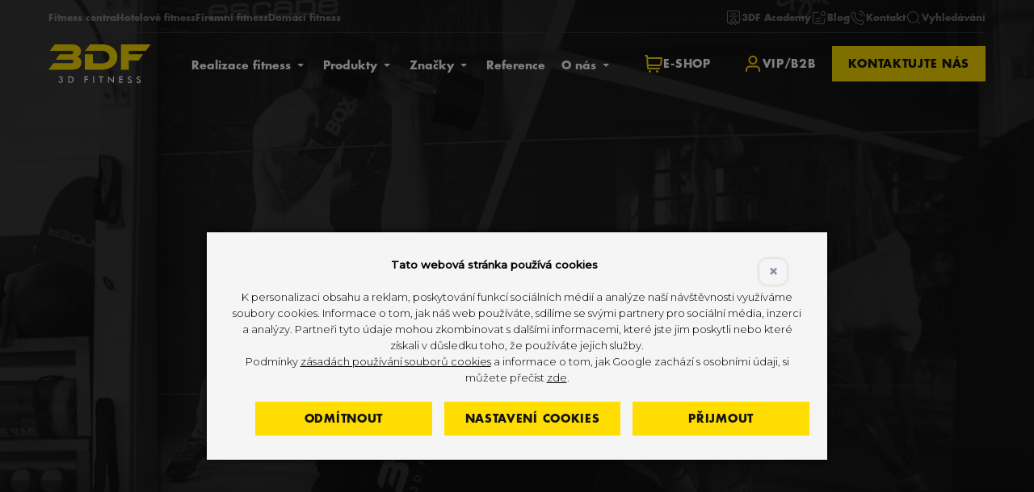

--- FILE ---
content_type: text/html; charset=utf-8
request_url: https://www.3dfitness.cz/realizace-fitness-fitness-e-knihovna-soutez/
body_size: 15382
content:
<!DOCTYPE html>
<html lang="cs" dir="ltr" prefix="og: http://ogp.me/ns#" class="no-js">
<head>
	<meta charset="UTF-8">
<title>SOUTĚŽ O ČINKY</title>
<meta name="description" content="Soutěž o skvělé činky ESCAPE. Podmínky soutěže">
<meta name="keywords" content="soutěž, 3D Fitness, fitness, činky">
<meta property="og:title" content="3D FITNESS - Realizace a vybavení fitness na klíč">
<meta property="og:image" content="https://www.3dfitness.cz/file/3894">
	<meta name="robots" content="index,follow">
	<meta name="author" content="AITOM">
	<meta name="viewport" content="width=device-width, initial-scale=1">
	<meta name="format-detection" content="telephone=no">

<script> var dataLayer = [];</script>
<!-- Google Tag Manager -->
<script>(function(w,d,s,l,i){w[l]=w[l]||[];w[l].push({'gtm.start':
new Date().getTime(),event:'gtm.js'});var f=d.getElementsByTagName(s)[0],
j=d.createElement(s),dl=l!='dataLayer'?'&l='+l:'';j.async=true;j.src=
'//www.googletagmanager.com/gtm.js?id='+i+dl;f.parentNode.insertBefore(j,f);
})(window,document,'script','dataLayer','GTM-N3RN427');</script>
<!-- End Google Tag Manager -->

	<link rel="apple-touch-icon" sizes="76x76" href="/apple-touch-icon.png">
	<link rel="icon" type="image/png" sizes="32x32" href="/favicon-32x32.png">
	<link rel="icon" type="image/png" sizes="16x16" href="/favicon-16x16.png">
	<link rel="manifest" href="/site.webmanifest">
	<link rel="mask-icon" href="/safari-pinned-tab.svg" color="#5bbad5">
	<meta name="msapplication-TileColor" content="#000000">
	<meta name="theme-color" content="#ecb000">

			<link rel="stylesheet" href="/Fe/css/style_f53244fe.css" type="text/css">

	<script>var system = {"basePath":"\/"}, php = {"ajax":true,"debugMode":false,"googleMapsApiKey":"AIzaSyDuD7Pkr74vsEFh25JQ_jBiYmCcjsofAUI","vendor":"https:\/\/www.3dfitness.cz\/Fe\/vendor\/","cacheVersion":"b68cb50f"};</script>

		<script>
			var docEl = document.documentElement;

			function removeWaitingFont () {
				docEl.className = docEl.className.replace(/(^|\s)wf-loading(\s|$)/g, ' ');
			}

			docEl.className += ' wf-loading';

			setTimeout(function() {
				removeWaitingFont();
			}, 2000);

			WebFontConfig = {
							google: { families: ["Montserrat:300,500"] },
							custom: {
								families: ["Futura"],
								urls: [
										"\/Fe\/fonts\/fonts.css"
								]
							},
				active: function() {
					removeWaitingFont();
					document.cookie ='wfont=1; expires='+(new Date(new Date().getTime() + 86400000)).toGMTString()+'; path=/'
				}
			};
		</script>

	<script src="//ajax.googleapis.com/ajax/libs/webfont/1.6.26/webfont.js" async defer></script>

				<link rel="prefetch" href="//fonts.googleapis.com/css?family=Montserrat%3A300%2C500&amp;subset=latin-ext">
					<link rel="prefetch" href="/Fe/fonts/fonts.css">

	</head>
<body>
<!-- Google Tag Manager --><noscript><iframe src="//www.googletagmanager.com/ns.html?id=GTM-N3RN427" height="0" width="0" style="display:none;visibility:hidden"></iframe></noscript><!-- End Google Tag Manager -->	
	<script>
		document.documentElement.className = document.documentElement.className.replace('no-js', 'js');
		(function(a){if(a.$)return;var b=[];a.$=function(c){b.push(c)};a.async$=function(){while(f=b.shift())$(f)}})(window);
	</script>

<div id="snippet--flashes"></div>

	<div class="m-section-grow">
			<input type="checkbox" id="menu-status" class="menu-status d-none jq_menu_status">
			<header class="o-header o-header--white is-contrast menu-for-open jq_menu-out jq_header">
				<div class="o-header__container container">
					<div class="o-header__inner">
						<div class="o-header__row">
							<div class="o-header__column o-header__column--left">
								<a href="/" class="o-header__logo" title="3D FITNESS">
<svg xmlns="http://www.w3.org/2000/svg" width="132" height="52" viewbox="0 0 132 52"><path fill="#FD0" fill-rule="evenodd" d="m6.4 25.232 22.5.1c1.6 0 3.2-.4 3.2-2.3s-1.6-2.2-3.1-2.2l-19.7-.1 5.3-7h14.6c1.5 0 2.8-.5 2.9-2.2 0-1.7-1.4-2.1-2.8-2.1l-27.5-.1 6.5-8.4h20.6c6 0 12.9 1.9 12.9 9.1 0 3-1.5 5.8-4.5 6.9 3.4 1 5.2 3.9 5.1 7.3 0 7.9-6.7 9.6-13.4 9.5H0l6.4-8.5Zm82.2-7.9c-.1 10.8-10.2 16.6-20 16.5H46.9v-20h10.2v11.5l11.7.1c4.8.1 9.8-2.4 9.8-7.8.1-5.1-5-8.2-9.6-8.2H47l6.6-8.5h15.5c9.7 0 19.7 5.6 19.5 16.4Zm14.8-3.6h18.5l-6 8h-12.5v12H93.3V.932h38.3l-6.3 8.5h-21.9v4.3Z" clip-rule="evenodd"></path><path fill="currentColor" d="m113.2 48.932 1.1-.5c.1.4.3.7.6.9.3.2.6.3 1.1.3.4 0 .7-.1 1-.3.2-.2.4-.5.4-.9 0-.5-.4-.9-1.2-1.3-.1-.1-.2-.1-.3-.1-.9-.5-1.5-.9-1.9-1.2-.3-.4-.5-.8-.5-1.3 0-.7.2-1.2.7-1.7.5-.4 1.1-.6 1.8-.6.6 0 1.1.1 1.6.4.4.2.7.6.9 1l-1.1.6c-.2-.3-.4-.5-.6-.6-.2-.1-.4-.2-.7-.2-.4 0-.7.1-.9.3-.2.2-.3.4-.3.8 0 .5.5 1 1.4 1.4.1 0 .1.1.2.1.8.4 1.4.8 1.7 1.1.3.4.5.8.5 1.4 0 .8-.3 1.4-.8 1.9s-1.2.7-2 .7c-.7 0-1.3-.2-1.8-.5-.4-.6-.7-1.1-.9-1.7Zm-11.4 0 1.1-.5c.1.4.3.7.6.9.3.2.6.3 1.1.3.4 0 .7-.1 1-.3.2-.2.4-.5.4-.9 0-.5-.4-.9-1.2-1.3-.1-.1-.2-.1-.3-.1-.9-.5-1.5-.9-1.9-1.2-.3-.4-.5-.8-.5-1.3 0-.7.2-1.2.7-1.7.5-.4 1.1-.6 1.8-.6.6 0 1.1.1 1.6.4.4.2.7.6.9 1l-1.1.6c-.2-.3-.4-.5-.6-.6-.2-.1-.4-.2-.7-.2-.4 0-.7.1-.9.3-.2.2-.3.4-.3.8 0 .5.5 1 1.4 1.4.1 0 .1.1.2.1.8.4 1.4.8 1.7 1.1.3.4.5.8.5 1.4 0 .8-.3 1.4-.8 1.9s-1.2.7-2 .7c-.7 0-1.3-.2-1.8-.5-.5-.6-.8-1.1-.9-1.7Zm-10.8 1.7v-8.4h4.7v1.2h-3.3v2.1h3.3v1.2h-3.3v2.7h3.3v1.2H91Zm-14.4 0v-8.7l5.3 5.1c.1.1.3.3.4.5.1.2.3.3.5.6v-5.8h1.3v8.7l-5.5-5.2-.4-.4c-.1-.2-.3-.3-.4-.5v5.8h-1.2v-.1Zm-8.2-7.3v7.2H67v-7.2h-2.2v-1.2h5.8v1.2h-2.2Zm-11.1 7.3v-8.4h1.4v8.4h-1.4Zm-11.1 0v-8.4h4.7v1.2h-3.3v2.1h3.3v1.2h-3.3v4h-1.4v-.1Zm-20.8 0v-8.4h1.8c1.2 0 2 .1 2.5.2s.9.3 1.3.6c.5.4.9.9 1.1 1.4.3.6.4 1.2.4 2 0 .7-.1 1.4-.4 2-.3.6-.6 1.1-1.1 1.4-.4.3-.8.5-1.3.6-.5.1-1.2.2-2.2.2h-2.1Zm1.3-1.2h1.2c.6 0 1.1 0 1.4-.1.3-.1.6-.2.8-.4.3-.3.6-.6.7-1 .2-.4.2-.9.2-1.4 0-.5-.1-1-.2-1.4-.2-.4-.4-.7-.7-1-.2-.2-.5-.3-.9-.4-.3-.1-.9-.1-1.6-.1h-1v5.8h.1Zm-13.8-1.1h1.3v.1c0 .4.1.7.4.9.3.2.6.3 1.1.3.5 0 .9-.1 1.2-.4.3-.3.4-.6.4-1.1 0-.5-.1-.9-.4-1.1-.3-.3-.7-.4-1.3-.4h-.2v-1.1h.2c.5 0 .9-.1 1.1-.3.3-.2.4-.5.4-.9s-.1-.6-.3-.9c-.2-.2-.5-.3-.9-.3s-.7.1-1 .3c-.2.2-.4.5-.4.8h-1.2c0-.7.3-1.3.7-1.6.4-.4 1.1-.6 1.9-.6.8 0 1.4.2 1.8.6.4.4.7.9.7 1.6 0 .5-.1.9-.4 1.3-.3.3-.6.5-1.1.6.5.1.9.3 1.2.7.3.4.4.9.4 1.5 0 .7-.3 1.3-.8 1.8-.5.4-1.2.7-2.1.7-.8 0-1.5-.2-2-.7-.4-.4-.7-1-.7-1.8Z"></path></svg>								</a>
							</div>
							<div class="o-header__column o-header__column--right">
								<div class="o-header__nav" id="hambuger-top">
									<div class="o-header__line o-header__line--top">


										<ul class="m-nav-top has-icons">
											<li class="m-nav-top__item">
												<a href="https://3dfa.cz/" target="_blank" class="m-nav-top__link">
<svg xmlns="http://www.w3.org/2000/svg" width="20" height="20" viebox="0 0 20 20"><path d="M3.772 1.204a2.12 2.12 0 0 0-1.179.657c-.311.33-.468.63-.557 1.066C2.011 3.049 2 4.954 2 9.18c0 5.968.001 6.081.067 6.34.094.373.246.651.508.932.249.267.511.456.772.558.329.128.546.154 1.27.155l.7.002.867.867c.932.933 1.018.997 1.273.951.111-.02.276-.172 1.335-1.228L10 16.551l1.192 1.187c1.27 1.266 1.306 1.294 1.569 1.246.104-.019.254-.154 1.023-.92l.901-.897.699-.002c.723-.001.94-.027 1.269-.155.261-.102.523-.291.772-.558.262-.281.414-.559.508-.932.066-.259.067-.372.067-6.353 0-5.982-.001-6.094-.067-6.353-.108-.427-.243-.658-.582-.998-.31-.309-.506-.431-.918-.571-.176-.059-.429-.062-6.333-.066-3.501-.003-6.227.008-6.328.025m12.535 1.068a1.3 1.3 0 0 1 .587.588l.089.19v12.233l-.089.19a1.282 1.282 0 0 1-.587.586c-.145.067-.259.091-.48.102l-.289.014-.038-.146c-.034-.129-.178-.286-1.265-1.379l-1.227-1.233-.02-.3a3.01 3.01 0 0 0-1.104-2.107 3.345 3.345 0 0 0-1.134-.58c-.35-.095-1.083-.105-1.428-.019a3.07 3.07 0 0 0-1.652 1.04 3.066 3.066 0 0 0-.658 1.664l-.02.302-1.192 1.2c-.656.66-1.217 1.248-1.246 1.306a.506.506 0 0 0-.054.179c0 .07-.01.072-.308.059-.243-.011-.349-.033-.499-.102a1.286 1.286 0 0 1-.587-.586l-.089-.19V3.05l.089-.19c.154-.329.477-.593.805-.659.077-.015 2.854-.025 6.172-.023l6.034.005.19.089M7.253 4.576c-.341.195-.326.703.026.87.103.048.385.054 2.721.054 2.336 0 2.618-.006 2.721-.054.352-.167.367-.675.026-.87l-.13-.075H7.383l-.13.075M5.577 7.499a.49.49 0 0 0 .14.898c.187.051 8.379.051 8.566 0 .44-.12.514-.708.116-.914-.083-.043-.665-.05-4.406-.05-4.213.001-4.312.002-4.416.066m4.79 3.868c.565.088 1.161.547 1.427 1.1.27.561.27 1.17 0 1.733-.11.229-.188.335-.407.55-.386.381-.746.543-1.27.573-.606.034-1.065-.14-1.504-.573-.344-.339-.521-.678-.584-1.123-.094-.658.095-1.224.568-1.697.487-.487 1.068-.671 1.77-.563m3.125 5.591-.825.825-.814-.813-.813-.813.322-.162a2.98 2.98 0 0 0 1.246-1.19l.135-.245.787.787.786.786-.824.825m-6.109-2.166c.25.478.745.95 1.257 1.2.178.087.324.166.325.175.001.009-.358.377-.798.816l-.801.8-.824-.825-.825-.824.766-.767c.422-.422.774-.767.783-.767.01 0 .062.086.117.192" fill-rule="evenodd"></path></svg>
													3DF Academy
												</a>
											</li>
											<li class="m-nav-top__item">
												<a href="/blog/" class="m-nav-top__link">
<svg xmlns="http://www.w3.org/2000/svg" width="20" height="20" viewbox="0 0 20 20"><path d="M14.478 2.047c-1.145.219-2.024 1.013-2.365 2.136-.083.272-.091.349-.091.817 0 .468.008.545.091.817.522 1.716 2.3 2.606 3.968 1.984C17.225 7.374 18 6.243 18 5c0-1.353-.936-2.56-2.25-2.902-.344-.089-.945-.113-1.272-.051m-9.563.822c-.684.043-1.165.192-1.62.501-.768.521-1.159 1.236-1.259 2.3-.049.521-.049 8.972 0 9.493.099 1.058.492 1.781 1.247 2.292.458.31.889.45 1.574.51.533.047 8.92.047 9.453 0 .459-.04.938-.154 1.193-.283a2.978 2.978 0 0 0 1.346-1.346c.126-.25.24-.722.282-1.173.021-.22.035-1.231.036-2.414 0-2.29.011-2.189-.254-2.34a.462.462 0 0 0-.476-.011c-.269.137-.251-.027-.275 2.519-.024 2.505-.032 2.609-.234 3.015-.149.298-.538.688-.828.83-.472.23-.256.221-5.517.221s-5.044.009-5.516-.221c-.29-.142-.679-.532-.828-.83-.23-.461-.222-.254-.222-5.515 0-5.262-.008-5.054.222-5.516.147-.293.535-.682.829-.829.406-.202.51-.21 3.015-.234l2.267-.021.104-.075a.495.495 0 0 0-.041-.833l-.13-.075-1.983.005a76.483 76.483 0 0 0-2.385.03m10.452.165c.354.055.737.263 1.034.563.428.431.62.92.591 1.502a1.961 1.961 0 0 1-.926 1.599c-.297.192-.559.272-.95.293-.601.031-1.088-.158-1.519-.588-.471-.471-.659-1.029-.57-1.694.058-.435.233-.777.565-1.109.493-.49 1.071-.675 1.775-.566m-9.78 7.375c-.342.196-.327.703.026.87.103.049.449.054 3.554.054 3.104 0 3.451-.005 3.554-.054.352-.167.367-.674.026-.87l-.13-.075h-6.9l-.13.075m0 3.333c-.342.196-.327.703.026.871.102.048.384.054 2.72.054 2.336 0 2.619-.006 2.721-.054a.49.49 0 0 0 .03-.864l-.14-.082H8.33l-2.613.001-.13.074" fill-rule="evenodd"></path></svg>
													Blog
												</a>
											</li>
											<li class="m-nav-top__item">
												<a href="/kontakt/" class="m-nav-top__link">
<svg xmlns="http://www.w3.org/2000/svg" width="20" height="20" viewbox="0 0 20 20"><path d="M11.515 1.214a.483.483 0 0 0-.132.815c.134.118.139.119.584.187 2.749.42 5.019 2.491 5.697 5.201.037.147.09.417.119.6.068.428.099.52.209.624.202.19.526.177.706-.028.135-.153.151-.282.086-.702a8.002 8.002 0 0 0-6.717-6.694c-.38-.06-.421-.06-.552-.003M4.074 2.515c-.502.114-.728.27-1.503 1.032-.909.894-1.118 1.182-1.317 1.813-.207.657-.192 1.137.064 2.033.796 2.781 2.209 5.179 4.242 7.199a16.263 16.263 0 0 0 6.981 4.121c.892.263 1.215.301 1.763.205.757-.133 1.137-.349 1.914-1.091 1.149-1.095 1.409-1.552 1.373-2.41-.028-.675-.188-.97-.952-1.755-.655-.673-.917-.892-1.243-1.042a1.982 1.982 0 0 0-.93-.191c-.645.003-1.047.191-1.654.774-.445.428-.434.427-1.067.097a11.629 11.629 0 0 1-3.942-3.346c-.574-.765-1.23-1.893-1.261-2.167-.016-.143-.013-.149.274-.458.409-.439.497-.551.613-.782.162-.32.219-.581.218-.997-.001-.312-.015-.407-.093-.633-.143-.412-.289-.616-.866-1.208-.544-.557-.928-.894-1.15-1.006-.405-.207-1.028-.287-1.464-.188m.82 1.003c.213.063.405.222 1.035.852.54.541.618.646.692.938.119.462 0 .767-.507 1.298-.483.505-.564.673-.564 1.161 0 .343.003.355.143.65 1.19 2.488 3.277 4.617 5.717 5.832.598.297.803.345 1.161.269.329-.069.465-.154.878-.546.205-.195.444-.39.531-.433a1.24 1.24 0 0 1 1.032 0c.157.08.536.432 1.077 1.002.454.479.523.621.505 1.042-.018.422-.068.497-.858 1.286-.377.377-.76.733-.851.792-.456.295-1.066.364-1.718.193a17.07 17.07 0 0 1-3.003-1.139c-2.435-1.22-4.634-3.232-6.123-5.601-.784-1.248-1.457-2.799-1.806-4.164-.145-.569-.145-.936.001-1.376.098-.294.266-.529.72-1.005.564-.592.977-.951 1.187-1.032a1.27 1.27 0 0 1 .751-.019m6.621 1.029c-.229.1-.358.372-.283.599.063.19.217.297.553.385a3.7 3.7 0 0 1 2.684 2.684c.054.206.108.332.174.408.123.14.321.198.494.146.138-.041.317-.224.351-.358.051-.204-.131-.835-.403-1.394-.593-1.22-1.774-2.157-3.112-2.468-.255-.059-.326-.06-.458-.002" fill-rule="evenodd"></path></svg>
													Kontakt
												</a>
											</li>
											<li class="m-nav-top__item">
												<label for="search-status" class="m-nav-top__link" data-auto-focus=".m-search__input">
<svg xmlns="http://www.w3.org/2000/svg" width="20" height="20" viewbox="0 0 20 20"><path d="M8.192 2.151a7.188 7.188 0 0 0-2.175.667 7.184 7.184 0 0 0-3.934 5.315 8.713 8.713 0 0 0-.052 1.789 7.195 7.195 0 0 0 6.286 6.446c.386.048 1.314.048 1.7 0a7.262 7.262 0 0 0 3.629-1.529l.263-.212 1.671 1.667c1.805 1.802 1.739 1.747 2.037 1.691a.544.544 0 0 0 .368-.368c.056-.298.111-.232-1.694-2.041l-1.671-1.674.106-.126c.243-.289.663-.957.876-1.393a7.098 7.098 0 0 0 .654-2.055c.083-.483.082-1.706-.001-2.178-.287-1.622-1.008-3-2.134-4.071a7.162 7.162 0 0 0-4.12-1.945c-.386-.046-1.413-.037-1.809.017m2.158 1.047c3.067.621 5.202 3.418 4.958 6.494-.069.856-.247 1.521-.606 2.258-.303.62-.793 1.314-1.038 1.468a.749.749 0 0 0-.187.172c-.212.322-.886.831-1.532 1.158a6.176 6.176 0 0 1-4.858.304 6.18 6.18 0 0 1-3.601-3.416 6.176 6.176 0 0 1 .439-5.627c.904-1.455 2.417-2.5 4.06-2.806.536-.099.507-.097 1.282-.088.584.007.784.022 1.083.083" fill-rule="evenodd"></path></svg>
													Vyhledávání
												</label>
											</li>
										</ul>

		<ul class="m-nav-top">
			<li class="m-nav-top__item">
				<a href="/realizace-fitness-realizace-komercni-fitness-centra/" class="m-nav-top__link">Fitness centra</a>
			</li>
			<li class="m-nav-top__item">
				<a href="/realizace-fitness-realizace-hotelove-fitness/" class="m-nav-top__link">Hotelové fitness</a>
			</li>
			<li class="m-nav-top__item">
				<a href="/realizace-fitness-realizace-firemni-fitness/" class="m-nav-top__link">Firemní fitness</a>
			</li>
			<li class="m-nav-top__item">
				<a href="/realizace-fitness-realizace-domaci-fitness/" class="m-nav-top__link">Domácí fitness</a>
			</li>
		</ul>

									</div>
									<div class="o-header__line o-header__line--white">

		<nav class="m-nav-header">
			<ul class="m-nav-header__list">



				<li data-megamenu="megamenu-realizace-fitness" class="m-nav-header__item has-megamenu">
					<a href="/realizace-fitness-realizace/" class="m-nav-header__link">
						Realizace fitness
					</a>
				</li>



				<li data-megamenu="megamenu-produkty" class="m-nav-header__item has-megamenu">
					<a href="/produkty/" class="m-nav-header__link">
						Produkty
					</a>
				</li>



				<li data-megamenu="megamenu-znacky" class="m-nav-header__item has-megamenu">
					<a href="/znacky/" class="m-nav-header__link">
						Značky
					</a>
				</li>



				<li class="m-nav-header__item">
					<a href="/reference/" class="m-nav-header__link">
						Reference
					</a>
				</li>



				<li data-megamenu="megamenu-o-nas" class="m-nav-header__item has-megamenu">
					<a href="/o-nas/" class="m-nav-header__link">
						O nás
					</a>
				</li>
			</ul>
		</nav>


										<div class="o-header__buttons">
											<a href="/kontakt/" class="o-header__button a-button order-xl-last">
												Kontaktujte nás
											</a>

											<a href="https://eshop.3dfitness.cz" target="_blank" class="o-header__button is-secondary a-button">
<svg xmlns="http://www.w3.org/2000/svg" width="24" height="24" viewbox="0 0 24 24"><path d="M1.695 1.055a.996.996 0 0 0-.497 1.536c.065.09.205.214.31.276.185.109.216.114.872.133l.68.02.446 7.2c.245 3.96.466 7.323.49 7.473.025.151.091.37.146.488.13.275.467.585.768.706l.23.093 6.994.011c4.62.007 7.044-.004 7.144-.03.22-.06.461-.251.589-.469.097-.165.113-.235.113-.492 0-.254-.017-.328-.108-.484a1.146 1.146 0 0 0-.499-.446c-.088-.039-1.564-.054-6.773-.07l-6.66-.02-.06-.989-.06-.989 6.92-.011 6.92-.012.32-.089c1.058-.295 1.813-1.05 2.099-2.098.099-.364.162-.859.542-4.272.349-3.135.354-3.269.148-3.689a1.434 1.434 0 0 0-1.046-.79C21.583 4.014 18.69 4 13.315 4H5.12v-.114c0-.292-.086-1.412-.124-1.626-.095-.527-.438-.96-.906-1.145-.214-.085-.299-.092-1.23-.102-.751-.008-1.041.002-1.165.042M20.864 6.15c-.013.082-.15 1.302-.304 2.71-.309 2.805-.382 3.38-.458 3.56a.978.978 0 0 1-.461.476l-.181.084-6.89.011-6.89.01v-.108c0-.112-.385-6.37-.413-6.703L5.252 6h15.635l-.023.15M7.174 20.039c-.424.09-.845.438-1.042.861-.097.207-.112.29-.112.6 0 .311.015.394.113.604.143.309.452.617.767.764.207.097.29.112.6.112s.393-.015.6-.112c.315-.147.624-.455.767-.764.098-.21.113-.293.113-.604s-.015-.394-.113-.604a1.677 1.677 0 0 0-.748-.753 1.794 1.794 0 0 0-.945-.104m9 0c-.424.09-.845.438-1.042.861-.097.207-.112.29-.112.6 0 .311.015.394.113.604.143.309.452.617.767.764.207.097.29.112.6.112s.393-.015.6-.112c.315-.147.624-.455.767-.764.098-.21.113-.293.113-.604s-.015-.394-.113-.604a1.677 1.677 0 0 0-.748-.753 1.794 1.794 0 0 0-.945-.104" fill-rule="evenodd"></path></svg>
												E-shop
											</a>

											<a href="https://partner.3dfitness.cz/login/" target="_blank" class="o-header__button is-secondary a-button">
<svg xmlns="http://www.w3.org/2000/svg" width="24" height="24" viewbox="0 0 24 24"><path d="M11.365 2.046c-1.759.184-3.366 1.289-4.24 2.917-.703 1.309-.809 2.994-.28 4.444.558 1.53 1.852 2.781 3.42 3.306a5.47 5.47 0 0 0 5.51-1.232c1.018-.978 1.591-2.172 1.7-3.547.132-1.661-.466-3.226-1.68-4.395-1.184-1.141-2.751-1.669-4.43-1.493M12.9 4.117c.935.241 1.772.928 2.22 1.823.293.585.34.797.34 1.56s-.047.976-.34 1.56a3.507 3.507 0 0 1-2.14 1.804c-.326.1-.418.11-.98.11-.561 0-.654-.01-.98-.109a3.58 3.58 0 0 1-2.409-2.468c-.054-.196-.071-.408-.071-.897 0-.692.042-.929.249-1.397.385-.874 1.212-1.636 2.085-1.922a3.91 3.91 0 0 1 2.026-.064M7.54 14.545c-.847.107-1.215.21-1.808.51a4.75 4.75 0 0 0-1.299.951 4.895 4.895 0 0 0-1.341 2.589c-.052.297-.068.652-.07 1.548l-.002 1.163.121.197a.998.998 0 0 0 1.718 0l.121-.197.026-1.103c.031-1.264.071-1.527.31-2.018a2.918 2.918 0 0 1 1.336-1.35c.622-.315.261-.295 5.348-.295 5.069 0 4.728-.018 5.329.284.604.304 1.067.77 1.355 1.361.239.491.279.755.31 2.018l.026 1.103.121.197a.998.998 0 0 0 1.718 0l.121-.197v-1.123c0-1.269-.038-1.624-.241-2.247a4.784 4.784 0 0 0-1.181-1.937 5.024 5.024 0 0 0-2.532-1.387c-.291-.059-.81-.067-4.846-.074a388.385 388.385 0 0 0-4.64.007" fill-rule="evenodd"></path></svg>
												VIP/B2B
											</a>
										</div>

									</div>
								</div>
							</div>
							<div class="o-header__column">
								<label for="menu-status" class="m-hamburger m-hamburger--border">
									<span class="m-hamburger__icon"></span>
								</label>
							</div>
						</div>
					</div>
				</div>
				<div id="megamenu-realizace-fitness" class="o-header__megamenu m-nav-megamenu">
					<div class="m-nav-megamenu__inner container">

						<div class="m-nav-megamenu__header">

							<label for="megamenu-realizace-fitness-status" class="m-nav-megamenu__back">
								<span class="m-nav-megamenu__back__icon">
									<svg xmlns="http://www.w3.org/2000/svg" width="6" height="9" fill="none" viewBox="0 0 6 9"><path stroke="currentColor" d="m4.707 8.354-4-4 4-4"></path></svg>
								</span>

								Zpět
							</label>

							<p class="m-nav-megamenu__title">
								Realizace fitness
							</p>

							<p class="m-nav-megamenu__perex">
								Vaše fitness vize - naše kompletní řešení. Plánování, stavba, vybavení, servis, školení.
							</p>

						</div>

						<div class="m-nav-megamenu__list">

 
<div id="snippet-region-regionComponent-18I373I5-content">
	<div class="row custom-gutters custom-gutters--megamenu">
		<div class="col-12 col-sm-8 col-lg-6 col-xl-4 d-flex">

			<a href="/realizace-fitness-navrh/" class="m-nav-card is-link">


					<div class="m-nav-card__medium">
						<img src="https://www.3dfitness.cz/image/5521/38/img-realizace-submenu1.jpg" width="480" height="282" alt="Návrhy – vizualizace" loading="lazy" class="m-nav-card__thumb">
					</div>

					<p class="m-nav-card__title">
						Návrhy – vizualizace
					</p>

					<p class="m-nav-card__perex">
						Od návrhu k úspěšnému fitness centru.
					</p>


			</a>

		</div>

		<div class="col-12 col-sm-8 col-lg-6 col-xl-4 d-flex">

			<a href="/realizace-fitness-realizace/" class="m-nav-card is-link">


					<div class="m-nav-card__medium">
						<img src="https://www.3dfitness.cz/image/5520/38/img-realizace-submenu2.jpg" width="480" height="282" alt="Realizace" loading="lazy" class="m-nav-card__thumb">
					</div>

					<p class="m-nav-card__title">
						Realizace
					</p>

					<p class="m-nav-card__perex">
						Kdekoliv si budete přát provozovat své fitness centrum, studio či klub, tam ho společně vybudujeme.
					</p>


			</a>

		</div>

		<div class="col-12 col-sm-8 col-lg-6 col-xl-4 d-flex">

			<a href="/realizace-fitness-financovani/" class="m-nav-card is-link">


					<div class="m-nav-card__medium">
						<img src="https://www.3dfitness.cz/image/5535/38/img-realizace-submenu3.jpg" width="480" height="282" alt="Financování projektu" loading="lazy" class="m-nav-card__thumb">
					</div>

					<p class="m-nav-card__title">
						Financování projektu
					</p>

					<p class="m-nav-card__perex">
						Připravíme návrh řešení revitalizace stejně jako zcela nový projekt „na zelené louce“. 
					</p>


			</a>

		</div>

		<div class="col-12 col-sm-8 col-lg-6 col-xl-4 d-flex">

			<a href="/realizace-fitness-servis-stroju/" class="m-nav-card is-link">


					<div class="m-nav-card__medium">
						<img src="https://www.3dfitness.cz/image/5534/38/img-realizace-submenu4.jpg" width="480" height="282" alt="Servis" loading="lazy" class="m-nav-card__thumb">
					</div>

					<p class="m-nav-card__title">
						Servis
					</p>

					<p class="m-nav-card__perex">
						O vaši investici jsme připraveni se pečlivě starat.
					</p>


			</a>

		</div>

		<div class="col-12 col-sm-8 col-lg-6 col-xl-4 d-flex">

			<a href="/realizace-fitness-skoleni/" class="m-nav-card is-link">


					<div class="m-nav-card__medium">
						<img src="https://www.3dfitness.cz/image/5533/38/img-realizace-submenu5.jpg" width="480" height="282" alt="Školení trenérů" loading="lazy" class="m-nav-card__thumb">
					</div>

					<p class="m-nav-card__title">
						Školení trenérů
					</p>

					<p class="m-nav-card__perex">
						Řešení pro každého, kdo se chystá být skutečným profesionálem.
					</p>


			</a>

		</div>

		<div class="col-12 col-sm-8 col-lg-6 col-xl-4 d-flex">

			<a href="/realizace-fitness-fitness-e-knihovna/" class="m-nav-card is-link">


					<div class="m-nav-card__medium">
						<img src="https://www.3dfitness.cz/image/5532/38/img-realizace-submenu6.jpg" width="480" height="282" alt="Ke stažení" loading="lazy" class="m-nav-card__thumb">
					</div>

					<p class="m-nav-card__title">
						Ke stažení
					</p>

					<p class="m-nav-card__perex">
						Stáhněte si nebo prohlédněte naše produktové katalogy, magazíny či brožury od našich spolupracujících partnerů a top fitness značek.
					</p>


			</a>

		</div>

	</div>

</div>


						</div>

					</div>
				</div>
				<div id="megamenu-produkty" class="o-header__megamenu m-nav-megamenu">
					<div class="m-nav-megamenu__inner container">

						<div class="m-nav-megamenu__header">

							<label for="megamenu-produkty-status" class="m-nav-megamenu__back">
								<span class="m-nav-megamenu__back__icon">
									<svg xmlns="http://www.w3.org/2000/svg" width="6" height="9" fill="none" viewBox="0 0 6 9"><path stroke="currentColor" d="m4.707 8.354-4-4 4-4"></path></svg>
								</span>

								Zpět
							</label>

							<p class="m-nav-megamenu__title">
								Produkty
							</p>

						</div>

						<div class="m-nav-megamenu__list">

							<div class="row custom-gutters custom-gutters--megamenu">

								<div class="col-sm-12 col-md-16">

									<div class="row custom-gutters custom-gutters--megamenu">

										<div class="col-24 d-md-none"></div>

										<div class="col-md-12 col-xl-8 m-nav-megamenu__menu">
											<p class="m-nav-megamenu__menu__title">
												Kardio stroje
											</p>


			<nav>
			<ul>
				<li>
					<a href="/produkty-kardio-stroje-behaci-pasy/">Běžecké pásy</a>
				</li>
				<li>
					<a href="/produkty-kardio-stroje-schody/">Schody</a>
				</li>
				<li>
					<a href="/produkty-kardio-stroje-veslovaci-trenazery/">Veslovací trenažéry</a>
				</li>
				<li>
					<a href="/produkty-kardio-stroje-arc-trenazery/">ARC Trenažéry</a>
				</li>
				<li>
					<a href="/produkty-kardio-stroje-elipticke-trenazery/">Eliptické trenažéry</a>
				</li>
				<li>
					<a href="/produkty-kardio-stroje-cyklotrenazery/">Cyklotrenažéry</a>
				</li>
				<li>
					<a href="/produkty-kardio-stroje-icg-kola/">ICG kola</a>
				</li>
				<li>
					<a href="/produkty-kardio-stroje-recumbenty/">Recumbenty</a>
				</li>
				<li>
					<a href="/produkty-kardio-stroje-konzole/">Konzole</a>
				</li>
			</ul>

			</nav>

										</div>

										<div class="col-md-12 col-xl-8 m-nav-megamenu__menu">
											<p class="m-nav-megamenu__menu__title">
												Posilovací stroje
											</p>


			<nav>
			<ul>
				<li>
					<a href="/produkty-posilovaci-stroje-posilovaci-stroje-cihlickove/">Posilovací stroje cihličkové</a>
				</li>
				<li>
					<a href="/produkty-posilovaci-stroje-posilovaci-stroje-kotoucove/">Posilovací stroje kotoučové</a>
				</li>
				<li>
					<a href="/produkty-posilovaci-stroje-veze-a-kladky-2/">Věže a kladky</a>
				</li>
			</ul>

			</nav>

										</div>

										<div class="col-md-12 col-xl-8 m-nav-megamenu__menu">
											<p class="m-nav-megamenu__menu__title">
												Činky a Příslušenství
											</p>


			<nav>
			<ul>
				<li>
					<a href="/produkty-cinky-a-prislusenstvi/">Jednoruční činky</a>
				</li>
			</ul>

			</nav>

										</div>

									</div>

								</div>

								<div class="col-sm-12 col-md-8 d-flex flex-wrap">

									<a href="https://eshop.3dfitness.cz/vyhledavani/?string=repasovan%C3%BD" target="_blank" class="m-nav-card is-link is-banner">

										<div class="m-nav-card__medium">
											<img src="/Fe/images/img-repas-submenu.jpg" alt="Repasované stroje" loading="lazy" width="216" height="110" class="m-nav-card__thumb">
										</div>

										<p class="m-nav-card__title">
											Repasované stroje
										</p>

									</a>

									<a href="/realizace-fitness-servis-stroju/" target="_blank" class="m-nav-card is-link is-banner">

										<div class="m-nav-card__medium">
											<img src="/Fe/images/img-servis-submenu.jpg" alt="Servis fitness storjů" loading="lazy" width="216" height="110" class="m-nav-card__thumb">
										</div>

										<p class="m-nav-card__title">
											Servis fitness strojů
										</p>

									</a>

								</div>

							</div>

						</div>

					</div>
				</div>
				<div id="megamenu-znacky" class="o-header__megamenu m-nav-megamenu">
					<div class="m-nav-megamenu__inner container">

						<div class="m-nav-megamenu__header">

							<label for="megamenu-znacky-status" class="m-nav-megamenu__back">
								<span class="m-nav-megamenu__back__icon">
									<svg xmlns="http://www.w3.org/2000/svg" width="6" height="9" fill="none" viewBox="0 0 6 9"><path stroke="currentColor" d="m4.707 8.354-4-4 4-4"></path></svg>
								</span>

								Zpět
							</label>

							<p class="m-nav-megamenu__title">
								Značky
							</p>

							<p class="m-nav-megamenu__perex">
								Naší vášní je spojovat se nejlepšími. Objevte špičkové značky fitness vybavení a posuňte své fitness vybavení na novou úroveň.
							</p>

						</div>

						<div class="m-nav-megamenu__list">

 
<div id="snippet-region-regionComponent-18I374I6-content">
	<div class="row custom-gutters custom-gutters--megamenu">
		<div class="col-12 col-sm-8 col-lg-6 col-xl-4 d-flex">

			<a href="/znacky-lifefitness/" class="m-nav-card is-link">


					<div class="m-nav-card__medium">
						<img src="https://www.3dfitness.cz/image/5531/38/img-znacky-submenu1.jpg" width="480" height="270" alt="Life Fitness" loading="lazy" class="m-nav-card__thumb">
					</div>

					<p class="m-nav-card__title">
						Life Fitness
					</p>

					<p class="m-nav-card__perex">
						Life Fitness je jedna z nejuznávanějších světových značek v oblasti fitness, která nabízí prémiové vybavení s nadčasovými technologiemi a prvotřídními funkcemi. Jedinečná volba pro moderní fitness centra.
					</p>


			</a>

		</div>

		<div class="col-12 col-sm-8 col-lg-6 col-xl-4 d-flex">

			<a href="/znacky-hammer-strength/" class="m-nav-card is-link">


					<div class="m-nav-card__medium">
						<img src="https://www.3dfitness.cz/image/5867/38/hammer-strength-glute-kopie.jpg" width="480" height="301" alt="Hammer Strength" loading="lazy" class="m-nav-card__thumb">
					</div>

					<p class="m-nav-card__title">
						Hammer Strength
					</p>

					<p class="m-nav-card__perex">
						Hammer Strength tvoří šampióny. Zaměřuje se na silový trénink nejen pro vrcholové sportovce. Jde o průkopníka, který ve svých produktech začal jako první využívat ergonomii a vyrovnání pohybu kloubů.
					</p>


			</a>

		</div>

		<div class="col-12 col-sm-8 col-lg-6 col-xl-4 d-flex">

			<a href="/znacky-trx-original/" class="m-nav-card is-link">


					<div class="m-nav-card__medium">
						<img src="https://www.3dfitness.cz/image/5853/38/houser_170711_5053-copy.jpg" width="480" height="320" alt="TRX" loading="lazy" class="m-nav-card__thumb">
					</div>

					<p class="m-nav-card__title">
						TRX
					</p>

					<p class="m-nav-card__perex">
						TRX je kompletně vybavené fitness centrum v jednom kusu nářadí. Jsme oficiálním distributorem ORIGINÁLNÍCH TRX® pro ČR a SR.
					</p>


			</a>

		</div>

		<div class="col-12 col-sm-8 col-lg-6 col-xl-4 d-flex">

			<a href="/znacky-tiguar/" class="m-nav-card is-link">


					<div class="m-nav-card__medium">
						<img src="https://www.3dfitness.cz/image/5824/38/tiguar-podlogo-dark.jpg" width="480" height="320" alt="Tiguar" loading="lazy" class="m-nav-card__thumb">
					</div>

					<p class="m-nav-card__title">
						Tiguar
					</p>

					<p class="m-nav-card__perex">
						Tygr je synonymem odvahy a jaguár síly a lstivosti. Každý z nich se vyznačuje nezávislostí, individualitou a jdou vlastní cestou.
					</p>


			</a>

		</div>

		<div class="col-12 col-sm-8 col-lg-6 col-xl-4 d-flex">

			<a href="/znacky-escape/" class="m-nav-card is-link">


					<div class="m-nav-card__medium">
						<img src="https://www.3dfitness.cz/image/5846/38/escape-info.png" width="480" height="293" alt="ESCAPE Fitness" loading="lazy" class="m-nav-card__thumb">
					</div>

					<p class="m-nav-card__title">
						ESCAPE Fitness
					</p>

					<p class="m-nav-card__perex">
						Vytvořte klientům ideální místo pro funkční trénink, který budou milovat.
					</p>


			</a>

		</div>

		<div class="col-12 col-sm-8 col-lg-6 col-xl-4 d-flex">

			<a href="/znacky-total-gym/" class="m-nav-card is-link">


					<div class="m-nav-card__medium">
						<img src="https://www.3dfitness.cz/image/5834/38/tg-komercni-fitness.jpg" width="480" height="270" alt="Total gym" loading="lazy" class="m-nav-card__thumb">
					</div>

					<p class="m-nav-card__title">
						Total gym
					</p>

					<p class="m-nav-card__perex">
						Každý stroj Total Gym je pečlivě vyroben tak, aby maximalizoval účinnost cvičení na minimálním prostoru a zajistil ty nejlepší výsledky.
					</p>


			</a>

		</div>

	</div>

</div>


						</div>

					</div>
				</div>
				<div id="megamenu-o-nas" class="o-header__megamenu m-nav-megamenu">
					<div class="m-nav-megamenu__inner container">

						<div class="m-nav-megamenu__header">

							<label for="megamenu-o-nas-status" class="m-nav-megamenu__back">
								<span class="m-nav-megamenu__back__icon">
									<svg xmlns="http://www.w3.org/2000/svg" width="6" height="9" fill="none" viewBox="0 0 6 9"><path stroke="currentColor" d="m4.707 8.354-4-4 4-4"></path></svg>
								</span>

								Zpět
							</label>

							<p class="m-nav-megamenu__title">
								O nás
							</p>

							<p class="m-nav-megamenu__perex">
								Naší vášní je spojovat se nejlepšími. Objevte špičkové značky fitness vybavení a posuňte své fitness vybavení na novou úroveň.
							</p>

						</div>

						<div class="m-nav-megamenu__list">

							<div class="row custom-gutters custom-gutters--megamenu">

								<div class="col-sm-12 col-md-16">

 
<div id="snippet-region-regionComponent-18I376I8-content">
	<div class="row custom-gutters custom-gutters--megamenu">
		<div class="col-md-12 col-xl-8 d-flex">

			<a href="/o-nas/" class="m-nav-card is-link">


					<div class="m-nav-card__medium">
						<img src="https://www.3dfitness.cz/image/5527/38/img-onas-submenu1.jpg" width="480" height="285" alt="3D FITNESS" loading="lazy" class="m-nav-card__thumb">
					</div>

					<p class="m-nav-card__title">
						3D FITNESS
					</p>

					<p class="m-nav-card__perex">
						3D FITNESS s.r.o. je společností zaměřující se na úspěšná řešení fitness, a to ve všech formách. V oboru se pohybujeme více než 15 let. 
					</p>


			</a>

		</div>

		<div class="col-md-12 col-xl-8 d-flex">

			<a href="/o-nas/#tym" class="m-nav-card is-link">


					<div class="m-nav-card__medium">
						<img src="https://www.3dfitness.cz/image/5528/38/img-onas-submenu2.jpg" width="480" height="285" alt="Náš tým" loading="lazy" class="m-nav-card__thumb">
					</div>

					<p class="m-nav-card__title">
						Náš tým
					</p>

					<p class="m-nav-card__perex">
						Baví nás vymýšlet netradiční realizace. Naším cílem je překonávat sami sebe i své myšlenky. 
					</p>


			</a>

		</div>

		<div class="col-md-12 col-xl-8 d-flex">

			<a href="/blog/" class="m-nav-card is-link">


					<div class="m-nav-card__medium">
						<img src="https://www.3dfitness.cz/image/5526/38/img-onas-submenu3.jpg" width="480" height="285" alt="Blog" loading="lazy" class="m-nav-card__thumb">
					</div>

					<p class="m-nav-card__title">
						Blog
					</p>

					<p class="m-nav-card__perex">
						Novinky, zajímavosti a aktuální informace ze světa fitness. Každý týden přinášíme články, reportáže, videa a další důležité informace ze všech koutů českého a světového fitness.
					</p>


			</a>

		</div>

	</div>

</div>


								</div>

								<div class="col-sm-12 col-md-8 d-flex flex-wrap">

									<a href="https://eshop.3dfitness.cz/" target="_blank" class="m-nav-card is-link is-banner">

										<div class="m-nav-card__medium">
											<img src="/Fe/images/img-eshop-submenu.png" alt="E-shop" loading="lazy" width="216" height="110" class="m-nav-card__thumb">
										</div>

										<p class="m-nav-card__title">
											3DFITNESS Eshop
										</p>

									</a>

									<a href="https://3dfa.cz/" target="_blank" class="m-nav-card is-link is-banner">

										<div class="m-nav-card__medium">
											<img src="/Fe/images/img-akademie-submenu.jpg" alt="Fitness akademie" width="216" height="110" loading="lazy" class="m-nav-card__thumb">
										</div>

										<p class="m-nav-card__title">
											Fitness akademie
										</p>

									</a>

								</div>

							</div>

						</div>

					</div>
				</div>
			</header>

			<input type="checkbox" id="search-status" class="d-none jq_search_status">

			<div class="m-search search-for-open">
				<div class="m-search__window">
					<div class="m-search__container">
						<form class="m-search__form" action="/vysledek-vyhledavani/" method="get" id="frm-searchForm">
							<div class="row align-items-center">
								<div class="col-20 text-left">
									<label for="q"><h2>HLEDAT</h2></label>
								</div>
								<div class="col-4 text-right">
									<label for="search-status" class="m-search__icon m-search__close">
									</label>
								</div>
								<div class="col-24 jq_valid_input">
									<div class="m-search__block">
										<div class="w-100">
											<input class="m-search__input a-form-input" placeholder="Co vás zajímá?" type="text" name="q" id="frm-searchForm-q" required data-nette-rules='[{"op":":filled","msg":"Zadejte prosím, co chcete hledat."}]'>
										</div>
										<span class="m-search__submit">
											<input type="submit" class="a-button a-button--form m-search__action" value="HLEDAT" name="_action">
										</span>
									</div>
								</div>
							</div>
<input type="hidden" name="do" value="searchForm-submit"><!--[if IE]><input type=IEbug disabled style="display:none"><![endif]-->
						</form>
					</div>
				</div>
			</div>

			<main class="main">



					<div class="o-hero o-hero--white">
						<div>
							<section class="m-section m-section__hero o-hero__filter">
								<div class="container h-100 o-hero__corners">
									<div class="o-hero__wrapper">
										<h1 class="o-hero__title text-uppercase">SOUTĚŽE 3D FITNESS</h1>
										<p class="o-hero__perex a-max-width-lg mx-auto"></p>
									</div>
								</div>
								<div data-bgset="https://www.3dfitness.cz/image/3867/26" class="lazyload a-background a-background--cover o-hero__background"></div>								
							</section>
						</div>
					</div>
	<section class="m-section m-section__pattern " >
		<noscript><div id=""></div></noscript>
		<div>
			<div class="container">
<div id="snippet-pc-310-content">
    <div class="row">
        <div class="col-sm-12 col-lg-6">
            <div class="text-center">
                <div class="o-contact6__thumb">
                    <img class="lazyload" src="[data-uri]"
                        data-src="https://www.3dfitness.cz/image/3894/27" alt="Soutěž o činky ESCAPE">
                </div>
                <h4 class="mb-0">
                    Soutěž o činky ESCAPE
                </h4>

                <p class="font-small mt-0">
                    Vyhraj skvělé polyurethanové činky Escape. PODMÍNKY SOUTĚŽE:
                </p>

                    <p class="mt-0">
							<a href="https://www.3dfitness.cz/file/3895/vseobecna-soutezni-pravidla-pro-soutez-s-3d-fitness.pdf" class="a-button a-button--block">Prohlédnout</a>
                    </p>

                    <p class="mt-0">
                        <a href="https://www.3dfitness.cz/download/3895/vseobecna-soutezni-pravidla-pro-soutez-s-3d-fitness.pdf" class="a-button a-button--form a-button--block">Stáhnout v PDF</a>
                    </p>
            </div>
        </div>
    </div>
</div>			</div>
		</div>
	</section>



 


 
    <input id="ecatalog" name="ecatalog" class="o-ebook__input jq_cat-lf-hs-checkbox" type="checkbox">
<div class="o-ebook">
    <section class="m-section">
        <div class="container">
            <div class="o-ebook__wrapper2">
                <div class="row no-gutters">
                    <div class="col-24 col-lg-11 col-xl-8"></div>
                    <div class="col-24 col-lg-13 col-xl-16">
                        <div class="o-ebook__inner d-flex justify-content-end flex-column">
                            <h3 class="mb-1">Získejte nejnovější katalog<br>Life Fitness a Hammer Strength.</h3>
                            <p class="my-1">Stačí vyplnit formulář a katalog vám obratem zašleme na váš email.</p>
                            <div>
                                <form method="post" id="se-webform-17" target="_self" action="https://app.smartemailing.cz/public/web-forms-v2/display-form/4238-fehoqwnkfxfpnyqezlaxtn6w930vuz09d59jeyaews8apifc5xh79gmty8mp7222d18hfz6pwh7zrtuml2rslf85z1m9fp5i98p9"  id="se20-webform-4238-fehoqwnkfxfpnyqezlaxtn6w930vuz09d59jeyaews8apifc5xh79gmty8mp7222d18hfz6pwh7zrtuml2rslf85z1m9fp5i98p9">
                                    <div>
                                        <input type="text" name="fields[df_emailaddress]" data-emailaddress="1"  required data-nette-rules='[{"op":":filled","msg":"Emailová adresa je povinné pole."},{"op":":email","msg":"Emailová adresa je povinné pole."},{"op":"SE20\\Validators\\TypesFormValidator::validateEmailAddress","msg":"Emailová adresa je povinné pole."}]' class="a-form-input a-input__field" placeholder="Váš e-mail">
                                    </div>
                                    <div>
                                        <button type="submit" name="_submit" value="Odeslat" class="o-ebook__btn">Odeslat</button>
                                        <div class="font-small mt-1">
                                            Přihlášením souhlasíte se zasíláním obchodních sdělení a se zpracováním osobních údajů.
                                        </div>
                                    </div>
                                    <input type="hidden" name="referrer" id="se-ref-field-id" value=""><input type="hidden" name="sessionid" id="se-sessionid-field" value=""><input type="hidden" name="sessionUid" id="se-sessionUid-field" value=""><input type="hidden" name="_do" value="webFormHtmlRenderer-webFormForm-submit">
                                </form>
                            </div>
                            <label for="ecatalog" class="o-ebook__close"></label>
                        </div>
                    </div>
                </div>
            </div>
        </div>
    </section>
</div>
    <label for="ecatalog" class="o-ebook__button o-ebook__button--catalog o-ebook__button--2025 jq_cat-lf-hs-active">
        Katalog 2025 ke stažení
    </label>


			</main>

	</div>

		<footer class="o-footer2" role="contentinfo">
			<div class="o-footer2__line d-none">
				<span class="o-footer2__title">
					<strong>Provozujeme&nbsp;další&nbsp;projekty</strong>
				</span>
			</div>
			<div class="o-footer2__widgets">
				<div class="container">
					<div class="row">
						<div class="col-24">
 

						</div>
						<div class="col-24">
		<nav class="m-nav-footer">
			<ul class="m-nav-footer__list">
				<li class="m-nav-footer__item">
					<a href="/zpracovani-osobnich-udaju/" class="o-footer__link">Ochrana soukromí</a>
				</li>
				<li class="m-nav-footer__item">
					<a href="/produkty/" class="o-footer__link">Equipment</a>
				</li>
			</ul>
		</nav>

						</div>
						<div class="col-24 mt-0">
							<div class="o-footer2__wrap-eu">
								<div class="d-flex justify-content-center flex-wrap align-items-center">
									<div class="bg-white p-1 m-1">
										<img src="/Fe/images/eu-logo1.jpg" alt="Financováno evropskou unií" class="o-footer2__img-eu">
									</div>
									<div class="bg-white p-1 m-1">
										<img src="/Fe/images/eu-logo2.jpg" alt="Národní plán obnovy" class="o-footer2__img-eu">
									</div>
									<div class="bg-white p-1 m-1">
										<img src="/Fe/images/eu-logo3.jpg" alt="Ministerstvo kultury" class="o-footer2__img-eu">
									</div>
								</div>
								<div class="text-center font-first-medium mt-1">
									Tento projekt Kreativní voucher 3D Fitness s.r.o. (0380000876), (0464201994) byl financovaný Evropskou unií – Next Generation EU
								</div>
							</div>
						</div>
					</div>
				</div>
			</div>
			<div class="o-footer2__socket">
				<div class="container">
					<div class="row align-items-center">
						<div class="o-footer2__copy col-md-7 col-lg-8">
							&copy; Všechna práva vyhrazena, 3D FITNESS s.r.o.
						</div>
						<div class="o-footer2__icons col-md-10 col-lg-8">
							<div class="m-social-icons m-social-icons--inline">
								<ul class="m-social-icons__list">
									<li class="m-social-icons__item">
										<a href="https://www.youtube.com/user/3DFitnessCZ" class="m-social-icons__link" target="_blank"><img src="/Fe/images/social-icon/yellow/youtube.svg?ver=1" alt="youtube"></a>
									<!-- Skip the closing tag -->
									<li class="m-social-icons__item">
										<a href="https://www.facebook.com/3DFitness.cz" class="m-social-icons__link" target="_blank"><img src="/Fe/images/social-icon/yellow/facebook.svg?ver=1" alt="facebook"></a>
									<!-- Skip the closing tag -->
									<li class="m-social-icons__item">
										<a href="https://www.instagram.com/3dfitnesscz/" class="m-social-icons__link" target="_blank"><img src="/Fe/images/social-icon/yellow/instagram.svg?ver=1" alt="instagram"></a>
									<!-- Skip the closing tag -->
								</ul>
							</div>
						</div>
						<div class="o-footer2__aitom col-md-7 col-lg-8">
							<a href="https://www.aitom.cz" target="_blank" class="m-aitom-logo">
								<svg xmlns="http://www.w3.org/2000/svg" viewBox="0 0 100.994 34" class="m-aitom-logo__logo"><path class="m-aitom-logo__text" d="M50.137 12.632h4.426l3.888 9.133h-3.836l-.384-1.05h-3.76l-.384 1.05H46.25m6.113-6.37h-.026l-1.074 3.095h2.174l-1.074-3.095zM58.95 12.632h3.607v9.133H58.95zM66.766 14.934h-3.34v-2.302h10.285v2.302h-3.337v6.83h-3.607M80.298 12.312c2.188 0 6.242.154 6.242 4.886 0 4.733-4.054 4.886-6.242 4.886-2.187 0-6.242-.14-6.242-4.886 0-4.732 4.055-4.886 6.242-4.886m0 7.47c1.484 0 2.405-.73 2.405-2.584s-.92-2.584-2.405-2.584c-1.483 0-2.404.73-2.404 2.584 0 1.855.92 2.584 2.404 2.584M87.82 12.632h5.078l1.496 5.308h.026l1.496-5.308h5.078v9.133H97.72V15.24h-.026l-1.918 6.525h-2.738L91.12 15.24h-.026v6.525H87.82"></path><path class="m-aitom-logo__symbol" d="M28.495 9.434c.115-.23.14-.358.09-.512-.372-1.036-2.034-.793-2.674-.345-.562.384-.792.934-.792.934s-2.865 5.232-3.172 5.808c-.307.563.14.793.665.793L37.86 16.1h.294c.115 0 .78.04 1.164-.51 1.01-1.472-.64-2.214-1.612-2.253l-.946-.038h-10.36l2.007-3.633c-.025-.025-.025-.025.09-.23M16.586 7.17c-.14-.217-.243-.294-.396-.32-1.087-.192-1.7 1.37-1.637 2.15.05.677.41 1.15.41 1.15s3.12 5.09 3.452 5.64c.333.55.755.27 1.024-.19.267-.46 7.57-13.24 7.57-13.24l.142-.255c.05-.102.422-.652.128-1.266-.768-1.613-2.24-.55-2.75.28l-.5.806-5.154 8.992-2.162-3.543-.128-.205M7.287 13.144c-.256.012-.383.05-.486.166-.728.83.283 2.16.973 2.52.602.307 1.203.255 1.203.255s5.973 0 6.613.013c.638 0 .625-.5.37-.972-.256-.46-7.317-13.38-7.317-13.38l-.153-.255c-.052-.1-.333-.703-1.01-.767C5.7.543 5.84 2.348 6.276 3.218l.422.857 4.962 9.094-4.144-.026h-.23M11.125 24.58c-.116.23-.14.357-.077.51.37 1.036 2.034.793 2.673.346.55-.384.794-.934.794-.934l3.172-5.794c.307-.563-.14-.793-.665-.793l-15.246.012H1.48c-.115 0-.78-.038-1.164.525-1.01 1.47.64 2.213 1.612 2.25l.946.027h10.36l-2.007 3.63-.102.22M23.007 26.83c.14.217.243.294.397.332 1.087.18 1.7-1.368 1.637-2.148-.05-.678-.408-1.152-.408-1.152s-3.12-5.09-3.454-5.64c-.332-.55-.754-.27-1.023.18-.27.46-7.572 13.237-7.572 13.237l-.14.255c-.052.102-.423.652-.13 1.266.77 1.613 2.24.55 2.75-.28l.5-.806 5.155-8.992 2.15 3.543c.012 0 .012 0 .14.205M32.652 20.856c.256-.012.384-.05.486-.166.73-.818-.28-2.16-.972-2.52-.6-.307-1.203-.255-1.203-.255s-5.973-.013-6.613-.013c-.64 0-.626.51-.37.972.255.46 7.316 13.38 7.316 13.38l.154.255c.05.1.332.703 1.01.767 1.778.19 1.637-1.625 1.202-2.495l-.422-.844-4.963-9.094 4.145.025.23-.014"></path></svg>
							</a>
						</div>
					</div>
				</div>
			</div>
		</footer>

		<input type="checkbox" id="search-status" class="d-none jq_search_status">
		<div class="m-search search-for-open">
			<div class="m-search__window">
				<div class="m-search__container">
					<form action="/vysledek-vyhledavani/" method="get" id="frm-searchForm" class="m-search__form">
						<div class="row align-items-center">
							<div class="col-16 text-left">
								<label for="frm-searchForm-q">Vyhledat</label>
							</div>
							<div class="col-8 text-right">
								<label for="search-status" class="m-search__icon m-search__close">
									<span aria-hidden="true">&#10005;</span>
								</label>
							</div>
							<div class="col-24 jq_valid_input">
								<div class="m-search__block">
									<div class="w-100">
										<input class="m-search__input a-form-input" placeholder="Začněte psát zde..." type="text" name="q" id="frm-searchForm-q" required data-nette-rules='[{"op":":filled","msg":"Zadejte prosím, co chcete hledat."}]'>
									</div>
									<span class="m-search__submit">
										<i class="m-search__icon a-icon-search" aria-hidden="true"></i>
										<input class="m-search__action" type="submit" name="_action" value="Vyhledat">
									</span>
								</div>
							</div>
						</div>
					<input type="hidden" name="do" value="searchForm-submit"><!--[if IE]><input type=IEbug disabled style="display:none"><![endif]-->
</form>

				</div>
			</div>
		</div>


		<!--[if lte IE 10]>
			<input type="checkbox" id="theme-notice-status-ie" class="a-theme-notice__status" checked="checked">

			<div class="a-theme-notice">
				<p class="h3">Je nám líto váš prohlížeč je zastaralý</p>

				<p>Zdá se, že nemáte aktualizovaný prohlížeč. Je možné, že se vám stránky nebudou zobrazovat správně. Prosíme, aktualizujte si prohlížeč, nebo si přečtěte víc <a target="_blank" href="https://www.aitom.cz/proc-je-nutne-aktualizovat-prohlizec">zde</a>.</p>

				<label for="theme-notice-status-ie" class="a-theme-notice__close" aria-label="Zavřít">&#10005;</label>
			</div>

			<div class="a-theme-notice__background"></div>
		<![endif]-->

		<noscript>
			<input type="checkbox" id="theme-notice-status-noscript" class="a-theme-notice__status" checked="checked">

			<div class="a-theme-notice">
				<p class="h3">Prosím zapněte si Javascript pro správný chod webu</p>

				<p>Zdá se, že nemáte zapnutý Javascript. Je možné, že se vám stránky nebudou zobrazovat správně. Prosíme, zapněte si Javascript, nebo si přečtěte víc <a target="_blank" href="https://www.aitom.cz/proc-je-nutne-aktualizovat-prohlizec">zde</a>.</p>

				<label for="theme-notice-status-noscript" class="a-theme-notice__close" aria-label="Zavřít">&#10005;</label>
			</div>

			<div class="a-theme-notice__background"></div>
		</noscript>



		<script>
		var magnificPopup_i18n = {
				tClose: "Zavřít (Esc)",
				tLoading: "Načítám...",
				gallery: {
					tPrev: "Předchozí",
					tNext: "Následující",
					tCounter: '%curr% / %total%'
				},
				image: {
					tError: "<a href=\"%url%\">Obrázek<\/a> se nepodařilo načíst.",
					titleSrc: 'title'
				},
				ajax: {
					tError: "<a href=\"%url%\">Obsah<\/a> se nepodařilo načíst."
				}
			};
	</script>

	<script src="https://cdn.jsdelivr.net/npm/@glidejs/glide"></script>
		<script src="/Fe/js/main_b68cb50f.js"></script>

</body>
</html>


--- FILE ---
content_type: text/css
request_url: https://www.3dfitness.cz/Fe/fonts/fonts.css
body_size: -45
content:
@font-face{font-family:Futura;src:url(files/futura.woff2?7qHjMLQY) format('woff2'),url(files/futura.woff?7qHjMLQY) format('woff');font-display:fallback;font-weight:700;font-style:normal}

--- FILE ---
content_type: image/svg+xml
request_url: https://www.3dfitness.cz/Fe/images/social-icon/yellow/instagram.svg?ver=1
body_size: 434
content:
<svg xmlns="http://www.w3.org/2000/svg" width="24" height="24"><path fill="#ecb000" d="M15.999 12c0-2.203-1.796-4-3.999-4s-4 1.797-4 4 1.797 3.999 4 3.999 3.999-1.796 3.999-3.999zm2.156 0A6.148 6.148 0 0 1 12 18.155 6.148 6.148 0 0 1 5.844 12 6.148 6.148 0 0 1 12 5.844 6.148 6.148 0 0 1 18.155 12zm1.688-6.406c0 .797-.641 1.438-1.438 1.438s-1.438-.641-1.438-1.438.641-1.438 1.438-1.438 1.438.641 1.438 1.438zM12 2.156c-1.75 0-5.5-.14-7.078.484-.547.219-.953.485-1.375.907s-.688.828-.906 1.375C2.017 6.5 2.156 10.25 2.156 12c0 1.749-.14 5.499.484 7.077.219.547.484.953.906 1.375s.828.688 1.375.906c1.579.625 5.329.485 7.079.485 1.749 0 5.499.141 7.077-.484.547-.219.953-.484 1.375-.906s.688-.828.906-1.375c.625-1.578.484-5.328.484-7.077 0-1.75.141-5.5-.484-7.078-.219-.547-.484-.953-.906-1.375s-.828-.688-1.375-.906c-1.578-.625-5.328-.486-7.077-.486zM23.999 12c0 1.655.016 3.296-.079 4.952-.093 1.922-.53 3.625-1.937 5.031s-3.109 1.844-5.031 1.937c-1.656.095-3.297.079-4.952.079-1.656 0-3.297.016-4.953-.079-1.922-.093-3.625-.53-5.03-1.937C.61 20.577.173 18.874.079 16.952-.015 15.296.001 13.655.001 12c0-1.656-.016-3.297.078-4.953.094-1.922.53-3.625 1.938-5.03C3.422.61 5.125.173 7.047.079 8.703-.015 10.344.001 12 .001c1.655 0 3.296-.016 4.952.078 1.922.094 3.625.53 5.031 1.938 1.406 1.405 1.844 3.108 1.937 5.03.095 1.656.079 3.297.079 4.953z"/></svg>

--- FILE ---
content_type: image/svg+xml
request_url: https://www.3dfitness.cz/Fe/images/photo-triangle.svg
body_size: 40
content:
<svg xmlns="http://www.w3.org/2000/svg" xmlns:xlink="http://www.w3.org/1999/xlink" width="121" height="6" viewBox="0 0 121 6"><defs><path id="t1gda" d="M761.75 929.83H883.9L823.2 935z"/></defs><g><g transform="translate(-762 -929)"><use fill="#ecb000" xlink:href="#t1gda"/></g></g></svg>

--- FILE ---
content_type: image/svg+xml
request_url: https://www.3dfitness.cz/Fe/images/social-icon/yellow/facebook.svg?ver=1
body_size: 93
content:
<svg xmlns="http://www.w3.org/2000/svg" xmlns:xlink="http://www.w3.org/1999/xlink" width="12" height="24" viewBox="0 0 12 24"><defs><path fill="#ecb000" id="fm8la" d="M916.15 3856.77h-3.78v-2.5c0-.94.6-1.14 1.04-1.14h2.7V3849h-3.7c-4.12 0-5.02 3.09-5.02 5.03v2.74H905v4.23h2.39v12h4.98v-12h3.39z"/></defs><g transform="translate(-905 -3849)"><use xlink:href="#fm8la"/></g></svg>